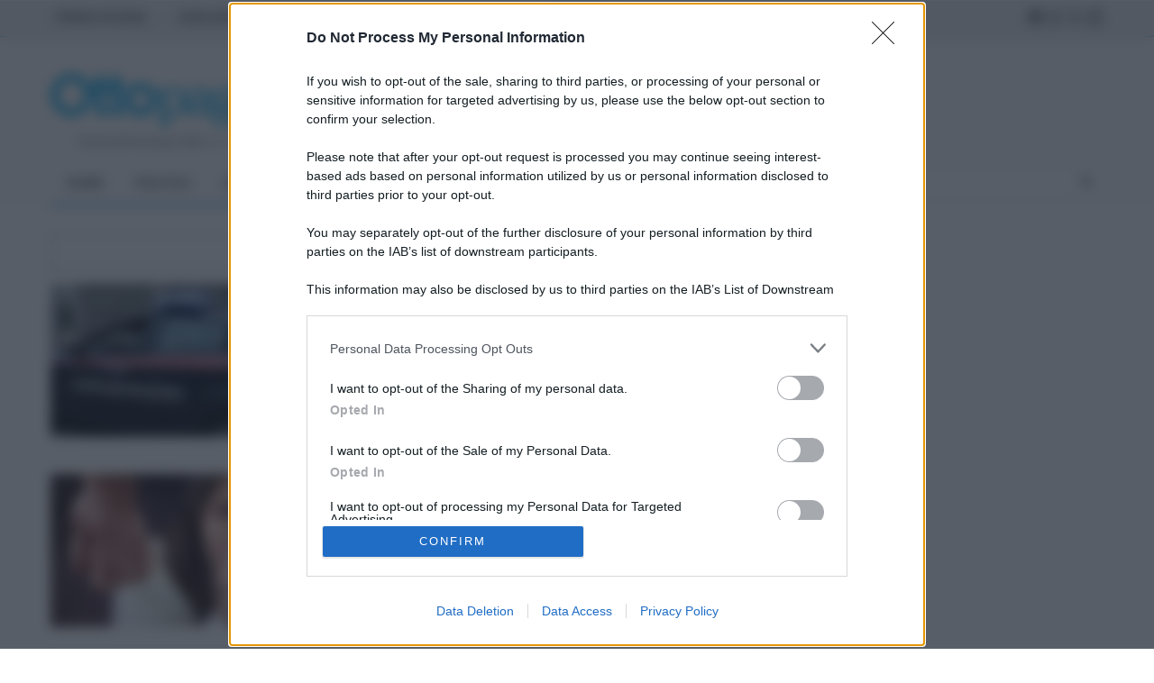

--- FILE ---
content_type: text/html; charset=utf-8
request_url: https://www.ottopagine.it/sa/comuni/311/ogliastro-cilento/1.shtml
body_size: 7274
content:

<!DOCTYPE html>
<html lang="it-IT" class="no-js">
<head><meta http-equiv="Content-Type" content="text/html; charset=utf-8" /><title>
	Ogliastro Cilento Notizie - Ottopagine.it
</title><meta charset="utf-8" /><meta http-equiv="X-UA-Compatible" content="IE=edge" /><meta name="viewport" content="width=device-width" /><link href="https://www.googletagmanager.com" rel="preconnect" crossorigin="" /><link href="https://adservice.google.it" rel="preconnect" crossorigin="" /><link href="https://securepubads.g.doubleclick.net" rel="preconnect" crossorigin="" />

<script type="text/javascript">
    (function (c, l, a, r, i, t, y) {
        c[a] = c[a] || function () { (c[a].q = c[a].q || []).push(arguments) };
        t = l.createElement(r); t.async = 1; t.src = "https://www.clarity.ms/tag/" + i;
        y = l.getElementsByTagName(r)[0]; y.parentNode.insertBefore(t, y);
    })(window, document, "clarity", "script", "v820x60lrn");
</script>
<script async src="https://www.googletagmanager.com/gtag/js?id=G-9C4HY7PYDX"></script>
<script>
    window.dataLayer = window.dataLayer || [];
    function gtag() { dataLayer.push(arguments); }
    gtag('js', new Date());
    gtag('config', 'G-9C4HY7PYDX');
</script>
<!-- EVOLUTION--><script src="https://assets.evolutionadv.it/ottopagine_it/ottopagine_it.new.js" data-cfasync="false"></script><!-- EVOLUTION-->
<script async src="https://securepubads.g.doubleclick.net/tag/js/gpt.js"></script>
<script src="/site-js/gpt/sa.js"></script>

<link href="https://fonts.googleapis.com/css?family=Lato:300,400,700,900,400italic&amp;display=swap" rel="stylesheet" type="text/css" /><link href="https://fonts.googleapis.com/css?family=Poppins:300,400,500,600,700&amp;display=swap" rel="stylesheet" type="text/css" /><link href="https://www.ottopagine.it/site-css/font-awesome/css/all.min.css" rel="stylesheet" /><link rel="stylesheet" type="text/css" href="/site-css/bootstrap.min.css" media="screen" /><link rel="stylesheet" type="text/css" href="/site-css/jquery.bxslider.css" media="screen" /><link rel="stylesheet" type="text/css" href="/site-css/magnific-popup.css" media="screen" /><link rel="stylesheet" type="text/css" href="/site-css/owl.carousel.css" media="screen" /><link rel="stylesheet" type="text/css" href="/site-css/owl.theme.css" media="screen" /><link rel="stylesheet" type="text/css" href="/site-css/ticker-style.css" /><link rel="stylesheet" type="text/css" href="/site-css/style.css?rnd=26" media="screen" /><link rel="stylesheet" type="text/css" href="/site-js/fotorama/fotorama.css" /><link rel="apple-touch-icon" sizes="57x57" href="//www.ottopagine.it/site-images/ico/apple-touch-icon-57.png" /><link rel="apple-touch-icon" sizes="114x114" href="//www.ottopagine.it/site-images/ico/apple-touch-icon-114.png" /><link rel="apple-touch-icon" sizes="120x120" href="//www.ottopagine.it/site-images/ico/apple-touch-icon-120.png" /><link rel="apple-touch-icon-precomposed" href="//www.ottopagine.it/site-images/ico/apple-touch-icon.png" /><link rel="apple-touch-icon-precomposed" href="//www.ottopagine.it/site-images/ico/apple-touch-icon-precomposed.png" /><link rel="shortcut icon" href="/favicon.ico" />
</head>
<body>
<div id='skinotto' style='width:1px; height:1px;'><script type='text/javascript'>googletag.cmd.push(function () { googletag.display('skinotto'); });</script></div>
<nav id="sidebar">
<div id="dismiss"><i class="fa fa-times"></i></div>
<div class="sidebar-header"><img src="/site-images/logoFortedesk.png" style="max-width: 80%" alt="ottopagine" /></div>
<form class="otp-slim-header___search" action="/ricerca/"><input id="search-rep" type="search" name="q" minlength="3" required placeholder="Ricerca su Ottopagine"><button type="submit"><i class="fa fa-search"></i></button></form>		
<div class="panel-group" id="accordion">
  <div class="panel PosizioneEdiSX"><div class="panel-heading"><h4 id="PosEdi" class="panel-title">Edizione <i class="fa fa-chevron-right"></i> Salerno</h4></div></div>
    <div class="panel panel-default">
    <div class="panel-heading"><h4 class="panel-title"><a class="accordion-toggle" data-toggle="collapse" data-parent="#accordion" href="#collapseTwo">SEZIONI</a></h4></div>
    <div id="collapseTwo" class="panel-collapse collapse in">
      <ul class="otp-left-nav__sublist">
            <li><a href="/sa/" id="SxMnHome">Home</a></li>
			<li><a href="/sa/politica/" id="SxMnPolitica">Politica</a></li>
			<li><a href="/sa/cronaca/" id="SxMnCronaca">Cronaca</a></li>
			<li><a href="/sa/attualita/" id="SxMnAttualita">Attualità</a></li>
            <li><a href="/sa/daicomuni/" id="SxMnDaiComuni" class="active">Dai Comuni</a></li>
			<li><a href="/sa/sport/" id="SxMnSport">Sport</a></li>
			<li><a href="/sa/economia/" id="SxMnEconomia">Economia</a></li>
			<li><a href="/sa/cultura/" id="SxMnCultura">Cultura</a></li>
			<li><a href="https://cucina.ottopagine.it/" target="_blank">Cucina</a></li>
        </ul>
    </div>
  </div>
    <div class="panel panel-default">
    <div class="panel-heading"><h4 class="panel-title"><a class="accordion-toggle" data-toggle="collapse" data-parent="#accordion" href="#collapseOne">EDIZIONI</a></h4></div>
    <div id="collapseOne" class="panel-collapse collapse">
        <ul class="otp-left-nav__sublist">
			<li><a href="/">Prima Pagina</a></li>
			<li><a href="/italia/">Italia</a></li>
			<li><a href="/mondo/">Mondo</a></li>
			<li><a href="/campania/">Campania</a></li>
			<li><a href="/av/">Avellino</a></li>
			<li><a href="/bn/">Benevento</a></li>
			<li><a href="/ce/">Caserta</a></li>
			<li><a href="/na/">Napoli</a></li>
			<li><a href="/sa/" class="select">Salerno</a></li>
        </ul>
    </div>
  </div>
  <div class="panel panel-default">
    <div class="panel-heading"><h4 class="panel-title"><a class="accordion-toggle" data-toggle="collapse" data-parent="#accordion" href="#collapseThree">ALTRO</a></h4></div>
    <div id="collapseThree" class="panel-collapse collapse">
      <ul class="otp-left-nav__sublist">
			<li><a href="/chisiamo/">Chi Siamo</a></li>
			<li><a href="/contatti/">Contatti</a></li>
			<li><a href="/pubblicita/">Pubblicità</a></li>
			<li><a href="/privacy-cookiepolicy/">Privacy</a></li>
        </ul>
    </div>
  </div>
</div>
</nav>

<div id="container">
<header class="clearfix">
<nav class="navbar navbar-default navbar-static-top" role="navigation">
<div class="top-line nomobile">
<div class="container">
<div class="row">
<div class="col-md-10">
<ul class="top-line-list">
<li id="HdrIt"><a href="/">PRIMA PAGINA</a></li>
<li id="HdrAv"><a href="/av/">AVELLINO</a></li>
<li id="HdrBn"><a href="/bn/">BENEVENTO</a></li>
<li id="HdrCe"><a href="/ce/">CASERTA</a></li>
<li id="HdrNa"><a href="/na/">NAPOLI</a></li>
<li id="HdrSa" class="active"><a href="/sa/">SALERNO</a></li>
<li id="HdrCam"><a href="/campania/">CAMPANIA</a></li>
<li id="HdrIta"><a href="/italia/">ITALIA</a></li>
<li id="HdrMon"><a href="/mondo/">MONDO</a></li>
</ul>
</div>	
<div class="col-md-2">
<ul class="social-icons">
<li><a class="facebook" href="https://www.facebook.com/Ottopagine"><i class="fa-brands fa-facebook"></i></a></li>
<li><a class="google" href="https://www.instagram.com/ottopagine/"><i class="fa-brands fa-instagram"></i></a></li>
<li><a class="twitter" href="https://twitter.com/ottopagine"><i class="fa-brands fa-x-twitter"></i></a></li>
<li><a class="youtube" href="https://www.youtube.com/c/OttopagineVideo"><i class="fa-brands fa-square-youtube"></i></a></li>
</ul>
</div>	
</div>
</div>
</div>
<div class="logo-advertisement">
<div class="container">
<div class="navbar-header">
<button type="button" class="navbar-toggle collapsed" id="sidebarCollapse">
<span class="sr-only">Toggle navigation</span>
<span class="icon-bar"></span>
<span class="icon-bar"></span>
<span class="icon-bar"></span>
</button>
<a class="navbar-brand desk fleft" href="/sa/"><img src="/site-images/logoSalerno.png" alt="Salerno">
<span><b id="logodataog">venerdì 30 gennaio 2026</b> | Direttore Editoriale: <b>Antonio Sasso</b></span>
</a>
<a class="navbar-brand mobile" href="/sa/"><img src="/site-images/logoSalernoMob.png" alt="Salerno"></a>
<div class="advhm maqBIG">
<div id="div-728x90" style="width:728px; height:90px;">
<script type='text/javascript'>googletag.cmd.push(function () { googletag.display('div-728x90'); });</script>
</div>
</div>					
</div>
</div>
</div>

<div class="nav-list-container nav-nwh">
<div class="container">
<div class="collapse navbar-collapse" id="bs-example-navbar-collapse-1">
<ul class="nav navbar-nav navbar-left nav-nwh">
<li><a href="/sa/" id="MnHome">Home</a></li>

<li><a href="/sa/politica/" id="MnPolitica">Politica</a></li>
<li><a href="/sa/cronaca/" id="MnCronaca">Cronaca</a></li>
<li><a href="/sa/attualita/" id="MnAttualita">Attualità</a></li>
<li><a href="/sa/daicomuni/" id="MnDaiComuni" class="active">Dai Comuni</a></li>
<li><a href="/sa/sport/" id="MnSport">Sport</a></li>
<li><a href="https://cucina.ottopagine.it/" id="MnCucina" target="_blank">Cucina</a></li>
<li><a href="/sa/economia/" id="MnEconomia">Economia</a></li>
<li><a href="/sa/cultura/" id="MnCultura">Cultura</a></li>
</ul>
<form class="navbar-form navbar-right" action="/ricerca/">
<input type="text" id="search" name="q" placeholder="Cerca" minlength="3" required>
<button type="submit" name="sa" id="search-submit" value="Cerca"><i class="fa fa-search"></i></button>
</form>
</div>
</div>
</div>
</nav>
</header>

<section class="block-wrapper">
<div class="container">
<div class="row">
<div class="col-md-8 col-sm-8">
<div class="block-content">
<div id="ContPlBody_ncomune" class="elecomu">Notizie dal Comune di <b>Ogliastro Cilento</b></div>   
<div id="ContPlBody_lista" class="article-box"><div class="news-post article-post"><div class="row"><div class="col-sm-5"><div class="post-gallery"><a href="/sa/cronaca/408962/ogliastro-cilento-spari-contro-una-casa-si-indaga.shtml"><img class="laza" data-original="https://www.ottopagine.it/public/thumb/324x182/11-2025/10/news408962.jpg" alt="ogliastro-cilento-spari-contro-una-casa-si-indaga" src="/site-images/LazyBg.png" /></a></div></div><div class="col-sm-7"><div class="post-content pdt10"><ul class="post-tags"><li><i class="fa fa-clock-o"></i>lunedì 10 novembre 2025</li></ul><h2><a class="fz24" href="/sa/cronaca/408962/ogliastro-cilento-spari-contro-una-casa-si-indaga.shtml">Ogliastro Cilento: spari contro una casa, si indaga </a></h2><p class="fz16">Sul posto sono intervenuti i carabinieri </p></div></div></div></div><div class="news-post article-post"><div class="row"><div class="col-sm-5"><div class="post-gallery"><a href="/sa/cronaca/407472/pedina-e-minaccia-la-ex-nel-cilento-54enne-ai-domiciliari.shtml"><img class="laza" data-original="https://www.ottopagine.it/public/thumb/324x182/10-2025/25/news407472.jpg" alt="pedina-e-minaccia-la-ex-nel-cilento-54enne-ai-domiciliari" src="/site-images/LazyBg.png" /></a></div></div><div class="col-sm-7"><div class="post-content pdt10"><ul class="post-tags"><li><i class="fa fa-clock-o"></i>sabato 25 ottobre 2025</li></ul><h2><a class="fz24" href="/sa/cronaca/407472/pedina-e-minaccia-la-ex-nel-cilento-54enne-ai-domiciliari.shtml">Pedina e minaccia la ex nel Cilento, 54enne ai domiciliari</a></h2><p class="fz16">Ha rifiutato il braccialetto elettronico</p></div></div></div></div><div class="news-post article-post"><div class="row"><div class="col-sm-5"><div class="post-gallery"><a href="/sa/daicomuni/405676/ogliastro-cilento-no-al-maxi-impianto-a-biomasse-l-incontro-con-fico.shtml"><img class="laza" data-original="https://www.ottopagine.it/public/thumb/324x182/10-2025/9/news405676.jpg" alt="ogliastro-cilento-no-al-maxi-impianto-a-biomasse-l-incontro-con-fico" src="/site-images/LazyBg.png" /></a></div></div><div class="col-sm-7"><div class="post-content pdt10"><ul class="post-tags"><li><i class="fa fa-clock-o"></i>giovedì 9 ottobre 2025</li></ul><h2><a class="fz24" href="/sa/daicomuni/405676/ogliastro-cilento-no-al-maxi-impianto-a-biomasse-l-incontro-con-fico.shtml">Ogliastro Cilento: no al maxi impianto a biomasse, l'incontro con Fico </a></h2><p class="fz16"> “Servono impianti diffusi e sostenibili”</p></div></div></div></div><div class="news-post article-post"><div class="row"><div class="col-sm-5"><div class="post-gallery"><a href="/sa/daicomuni/405018/da-asmel-solidarieta-e-vicinanza-al-sindaco-di-ogliastro-cilento.shtml"><img class="laza" data-original="https://www.ottopagine.it/public/thumb/324x182/10-2025/3/news405018.jpg" alt="da-asmel-solidarieta-e-vicinanza-al-sindaco-di-ogliastro-cilento" src="/site-images/LazyBg.png" /></a></div></div><div class="col-sm-7"><div class="post-content pdt10"><ul class="post-tags"><li><i class="fa fa-clock-o"></i>venerdì 3 ottobre 2025</li></ul><h2><a class="fz24" href="/sa/daicomuni/405018/da-asmel-solidarieta-e-vicinanza-al-sindaco-di-ogliastro-cilento.shtml">Da Asmel solidarietà e vicinanza al sindaco di Ogliastro Cilento </a></h2><p class="fz16">Un gesto vile che intende minare la serenità e l’impegno di chi opera a difesa dei diritti e della trasparenza </p></div></div></div></div><div class="news-post article-post"><div class="row"><div class="col-sm-5"><div class="post-gallery"><a href="/sa/politica/404894/minacce-al-sindaco-di-ogliastro-cilento-bicchielli-fi-ferma-condanna.shtml"><img class="laza" data-original="https://www.ottopagine.it/public/thumb/324x182/10-2025/2/news404894.jpg" alt="minacce-al-sindaco-di-ogliastro-cilento-bicchielli-fi-ferma-condanna" src="/site-images/LazyBg.png" /></a></div></div><div class="col-sm-7"><div class="post-content pdt10"><ul class="post-tags"><li><i class="fa fa-clock-o"></i>giovedì 2 ottobre 2025</li></ul><h2><a class="fz24" href="/sa/politica/404894/minacce-al-sindaco-di-ogliastro-cilento-bicchielli-fi-ferma-condanna.shtml">Minacce al sindaco di Ogliastro Cilento, Bicchielli (FI): "Ferma condanna"</a></h2><p class="fz16">"Un gesto vile che va condannato senza se e senza ma”</p></div></div></div></div><div class="news-post article-post"><div class="row"><div class="col-sm-5"><div class="post-gallery"><a href="/sa/politica/404834/proiettili-al-sindaco-di-ogliastro-cilento-la-solidarieta-di-bicchieri.shtml"><img class="laza" data-original="https://www.ottopagine.it/public/thumb/324x182/10-2025/2/news404834.jpg" alt="proiettili-al-sindaco-di-ogliastro-cilento-la-solidarieta-di-bicchielli" src="/site-images/LazyBg.png" /></a></div></div><div class="col-sm-7"><div class="post-content pdt10"><ul class="post-tags"><li><i class="fa fa-clock-o"></i>giovedì 2 ottobre 2025</li></ul><h2><a class="fz24" href="/sa/politica/404834/proiettili-al-sindaco-di-ogliastro-cilento-la-solidarieta-di-bicchieri.shtml">Proiettili al sindaco di Ogliastro Cilento, la solidarietà di Bicchielli</a></h2><p class="fz16">"Un atto vigliacco che non può passare sotto traccia"</p></div></div></div></div><div class="news-post article-post"><div class="row"><div class="col-sm-5"><div class="post-gallery"><a href="/sa/politica/404815/proiettili-a-sindaco-ogliastro-cilento-solidarieta-da-piero-de-luca.shtml"><img class="laza" data-original="https://www.ottopagine.it/public/thumb/324x182/10-2025/2/news404815.jpg" alt="proiettili-a-sindaco-ogliastro-cilento-solidarieta-da-piero-de-luca" src="/site-images/LazyBg.png" /></a></div></div><div class="col-sm-7"><div class="post-content pdt10"><ul class="post-tags"><li><i class="fa fa-clock-o"></i>giovedì 2 ottobre 2025</li></ul><h2><a class="fz24" href="/sa/politica/404815/proiettili-a-sindaco-ogliastro-cilento-solidarieta-da-piero-de-luca.shtml">Proiettili a sindaco Ogliastro Cilento, solidarietà da Piero De Luca</a></h2><p class="fz16">"La criminalità non potrà mai prevalere sulla forza della democrazia e della legalità"</p></div></div></div></div><div class="news-post article-post"><div class="row"><div class="col-sm-5"><div class="post-gallery"><a href="/sa/cronaca/404768/intimidazione-choc-al-sindaco-apolito-farai-la-fine-di-vassallo.shtml"><img class="laza" data-original="https://www.ottopagine.it/public/thumb/324x182/10-2025/1/news404768.jpg" alt="intimidazione-choc-al-sindaco-apolito-farai-la-fine-di-vassallo" src="/site-images/LazyBg.png" /></a></div></div><div class="col-sm-7"><div class="post-content pdt10"><ul class="post-tags"><li><i class="fa fa-clock-o"></i>mercoledì 1 ottobre 2025</li></ul><h2><a class="fz24" href="/sa/cronaca/404768/intimidazione-choc-al-sindaco-apolito-farai-la-fine-di-vassallo.shtml">Intimidazione choc al sindaco Apolito: "Farai la fine di Vassallo"</a></h2><p class="fz16">Il primo cittadino di Ogliastro Cilento è anche presidente della Comunità Montana</p></div></div></div></div><div class="news-post article-post"><div class="row"><div class="col-sm-5"><div class="post-gallery"><a href="/sa/attualita/398901/blitz-di-goletta-verde-nel-golfo-di-ogliastro-azione-di-denuncia-di-legambiente.shtml"><img class="laza" data-original="https://www.ottopagine.it/public/thumb/324x182/7-2025/30/news398901.jpg" alt="blitz-di-goletta-verde-nel-golfo-di-ogliastro-azione-di-denuncia-di-legambiente" src="/site-images/LazyBg.png" /></a></div></div><div class="col-sm-7"><div class="post-content pdt10"><ul class="post-tags"><li><i class="fa fa-clock-o"></i>mercoledì 30 luglio 2025</li></ul><h2><a class="fz24" href="/sa/attualita/398901/blitz-di-goletta-verde-nel-golfo-di-ogliastro-azione-di-denuncia-di-legambiente.shtml">Blitz di Goletta Verde nel Golfo di Ogliastro: azione di denuncia di Legambiente</a></h2><p class="fz16">"Chiediamo di mettere in atto una strategia puntuale di protezione e valorizzazione della costa" </p></div></div></div></div><div class="news-post article-post"><div class="row"><div class="col-sm-5"><div class="post-gallery"><a href="/sa/daicomuni/392847/cammarano-ogliastro-cilento-tar-blocca-l-impianto-a-biometano.shtml"><img class="laza" data-original="https://www.ottopagine.it/public/thumb/324x182/5-2025/29/news392847.jpg" alt="cammarano-ogliastro-cilento-tar-blocca-l-impianto-a-biometano" src="/site-images/LazyBg.png" /></a></div></div><div class="col-sm-7"><div class="post-content pdt10"><ul class="post-tags"><li><i class="fa fa-clock-o"></i>giovedì 29 maggio 2025</li></ul><h2><a class="fz24" href="/sa/daicomuni/392847/cammarano-ogliastro-cilento-tar-blocca-l-impianto-a-biometano.shtml">Cammarano: "Ogliastro Cilento, Tar blocca l’impianto a biometano"</a></h2><p class="fz16">"Una vittoria per il territorio"</p></div></div></div></div></div>
<div class="pagination-box">
<ul id="ContPlBody_paginazione" class="pagination-list"><li><a href="1.shtml" class="active">1</a></li><li><a href="2.shtml">2</a></li><li><a href="3.shtml">3</a></li><li><a href="4.shtml">4</a></li><li><a href="5.shtml">5</a></li><li><a href="6.shtml">6</a></li><li><a href="2.shtml">&raquo;</a></li></ul>
</div>
</div>
</div>
<div class="col-md-4 col-sm-4 sidebar-sticky sdblf">
<div class="sidebar large-sidebar theiaStickySidebar">
<div class="advertisement clearfix pdt0 mb10">
<div class="desktop-advert">
<!-- /88714070/300x600INT -->
<div id="div-300x600INT" class="hmfisdx" style="height:600px; width:300px;">
<script type='text/javascript'>
    googletag.cmd.push(function () { googletag.display('div-300x600INT'); });
</script>
</div>
</div>							
<div class="mobile-advert">
<!-- /88714070/320x100INT -->
<div id="div-320x100INT" class="hmfisdx" style="height:100px; width:320px;">
<script type='text/javascript'>
    googletag.cmd.push(function () { googletag.display('div-320x100INT'); });
</script>
</div>
</div>
</div>					
<div class="widget features-slide-widget clearfix" style="margin-top: 20px;">
<div class="title-section">
<h1><span>Ultime Notizie</span></h1>
</div>
<ul id="ContPlBody_lastFiveA" class="list-posts"><li><a href="/sa/attualita/416582/salerno-cede-la-sede-stradale-voragine-sull-asfalto-e-disagi-alla-circolazione.shtml"><img class="lazb mwih" data-original="https://www.ottopagine.it/public/thumb/200x112/1-2026/29/news416582.jpg" alt="salerno-cede-la-sede-stradale-voragine-sull-asfalto-e-disagi-alla-circolazione" src="/site-images/LazyBg.png" width="100" height="56" /></a><div class="post-content"><h2><a href="/sa/attualita/416582/salerno-cede-la-sede-stradale-voragine-sull-asfalto-e-disagi-alla-circolazione.shtml">Salerno, cede la sede stradale: voragine sull'asfalto e disagi alla circolazione</a></h2></div></li><li><a href="/sa/cultura/416566/grotte-pertosa-auletta-via-ai-nuovi-scavi-alla-ricerca-degli-albori-dell-uomo.shtml"><img class="lazb mwih" data-original="https://www.ottopagine.it/public/thumb/200x112/1-2026/29/news416566.jpg" alt="grotte-pertosa-auletta-via-ai-nuovi-scavi-alla-ricerca-degli-albori-dell-uomo" src="/site-images/LazyBg.png" width="100" height="56" /></a><div class="post-content"><h2><a href="/sa/cultura/416566/grotte-pertosa-auletta-via-ai-nuovi-scavi-alla-ricerca-degli-albori-dell-uomo.shtml">Grotte Pertosa-Auletta: via ai nuovi scavi alla ricerca degli albori dell'uomo</a></h2></div></li><li><a href="/sa/sport/altrisport/416547/cavese-saluta-sorrentino-l-attaccante-passa-alla-torres.shtml"><img class="lazb mwih" data-original="https://www.ottopagine.it/public/thumb/200x112/1-2026/29/news416547.jpg" alt="cavese-saluta-sorrentino-l-attaccante-passa-alla-torres" src="/site-images/LazyBg.png" width="100" height="56" /></a><div class="post-content"><h2><a href="/sa/sport/altrisport/416547/cavese-saluta-sorrentino-l-attaccante-passa-alla-torres.shtml">Cavese, saluta Sorrentino: l'attaccante passa alla Torres</a></h2></div></li></ul>
</div>					
<div class="advertisement clearfix pdt0 mb10">
<div class="desktop-advert">
<!-- /88714070/300x250INT -->
<div id="div-300x250INT" class="hmfisdx" style="height:250px; width:300px;">
<script type='text/javascript'>
    googletag.cmd.push(function () { googletag.display('div-300x250INT'); });
</script>
</div>
</div>								
<div class="mobile-advert">
<!-- /88714070/320x100INT2 -->
<div id="div-320x100INT2" class="hmfisdx" style="height:100px; width:320px;">
<script type='text/javascript'>
    googletag.cmd.push(function () { googletag.display('div-320x100INT2'); });
</script>
</div>
</div>
</div>				
<div class="widget features-slide-widget mt20 clearfix">					
<ul id="ContPlBody_lastFiveB" class="list-posts clearfix"><li><a href="/sa/attualita/416542/caduta-massi-dal-forte-la-carnale-lungomare-resta-chiuso.shtml"><img class="lazb mwih" data-original="https://www.ottopagine.it/public/thumb/200x112/1-2026/29/news416542.jpg" alt="caduta-massi-dal-forte-la-carnale-lungomare-resta-chiuso" src="/site-images/LazyBg.png" width="100" height="56" /></a><div class="post-content"><h2><a href="/sa/attualita/416542/caduta-massi-dal-forte-la-carnale-lungomare-resta-chiuso.shtml">Caduta massi dal Forte la Carnale, Lungomare resta chiuso</a></h2></div></li><li><a href="/sa/attualita/416541/non-siamo-assassini-salerno-esplode-la-rabbia-dei-lavoratori-delle-fonderie.shtml"><img class="lazb mwih" data-original="https://www.ottopagine.it/public/thumb/200x112/1-2026/29/news416541.jpg" alt="non-siamo-assassini-salerno-esplode-la-rabbia-dei-lavoratori-delle-fonderie" src="/site-images/LazyBg.png" width="100" height="56" /></a><div class="post-content"><h2><a href="/sa/attualita/416541/non-siamo-assassini-salerno-esplode-la-rabbia-dei-lavoratori-delle-fonderie.shtml">"Non siamo assassini": Salerno, esplode la rabbia dei lavoratori delle Fonderie</a></h2></div></li></ul>
</div>					
<div id="ContPlBody_ClicSb" class="advertisement clearfix pdt0 mb10"><div class="sticky gptslot evo-sidesticky" data-adunitid="4"></div></div>
</div>
</div>
</div>
</div>
</section>


<footer class="pdt30 clearfix">
<div class="container">
<div class="footer-widgets-part pdb0">
<div class="row">
<div class="col-md-2">
<div class="widget social-widget text-center">
<ul class="social-icons">
<li><a class="facebook" href="https://www.facebook.com/Ottopagine"><i class="fa-brands fa-facebook"></i></a></li>
<li><a class="google" href="https://www.instagram.com/ottopagine/"><i class="fa-brands fa-instagram"></i></a></li>
<li><a class="twitter" href="https://twitter.com/ottopagine"><i class="fa-brands fa-x-twitter"></i></a></li>
<li><a class="youtube" href="https://www.youtube.com/c/OttopagineVideo"><i class="fa-brands fa-square-youtube"></i></a></li>
</ul>
</div>
</div>
<div class="col-md-10">
<div class="widget tags-widget text-center">
<ul class="tag-list text-uppercase">
<li><a href="/chisiamo/" >Chi Siamo</a></li>
<li><a href="/contatti/" >Contatti</a></li>
<li><a href="/pubblicita/" >Pubblicità</a></li>
<li><a href="/lavora-con-noi/" >Lavora con noi</a></li>
<li><a href="https://www.ottopagine.it/privacy-cookiepolicy/">Privacy / Cookie Policy</a></li>
<li><a class="evolution-show-consent-ui" href="#">Preferenze Privacy</a></li>
<li><a href="https://www.ottochannel.tv/" >Otto Channel</a></li>
<li><a href="#top" ><i class="fa fa-chevron-up"></i></a></li>
</ul>		
</div>
</div>
</div>
</div>
<div class="footer-last-line">
<div class="row">
<div class="col-md-12 clff text-center">
Registrazione del Tribunale di Avellino n. 331 del 23/11/1995 Iscritto al Registro degli Operatori di Comunicazione n. 37512<br> © Riproduzione Riservata – Ne è consentita esclusivamente una riproduzione parziale con citazione della fonte corretta www.ottopagine.it
</div>
</div>
</div>
</div>
</footer>
</div>
<div class="overlay"></div>
<script type="text/javascript" src="/site-js/jquery.min.js"></script>
<script type="text/javascript" src="/site-js/jquery.migrate.js"></script>
<script type="text/javascript" src="/site-js/jquery.bxslider.min.js"></script>
<script type="text/javascript" src="/site-js/jquery.magnific-popup.min.js"></script>
<script type="text/javascript" src="/site-js/bootstrap.min.js"></script>
<script type="text/javascript" src="/site-js/jquery.imagesloaded.min.js"></script>
<script type="text/javascript" src="/site-js/jquery.isotope.min.js"></script>
<script type="text/javascript" src="/site-js/owl.carousel.min.js"></script>
<script type="text/javascript" src="/site-js/theia-sticky-sidebar.js"></script>
<script type="text/javascript" src="/site-js/sticky.js"></script>
<script src="/site-js/lazyload/jquery.lazyload.min.js"></script>
<script type="text/javascript" src="/site-js/fotorama/fotorama.js"></script>
<script src="https://cdnjs.cloudflare.com/ajax/libs/malihu-custom-scrollbar-plugin/3.1.5/jquery.mCustomScrollbar.concat.min.js"></script>
<script type="text/javascript" src="/site-js/script.js"></script>    


</body>
</html>

--- FILE ---
content_type: application/javascript
request_url: https://assets.evolutionadv.it/ottopagine_it/ottopagine_it.new.js
body_size: 4406
content:
if(!localStorage.getItem('evolution-cmp')){
    try { localStorage.setItem('evolution-cmp', "1");
    document.cookie = "euconsent-v2= ; expires=Thu, 01 Jan 1970 00:00:00 GMT; path = /; domain=.ottopagine.it";
    document.cookie = "addtl_consent= ; expires=Thu, 01 Jan 1970 00:00:00 GMT; path = /; domain=.ottopagine.it";
	document.cookie = "euconsent-v2= ; expires=Thu, 01 Jan 1970 00:00:00 GMT; path = /; domain=.www.ottopagine.it";
    document.cookie = "addtl_consent= ; expires=Thu, 01 Jan 1970 00:00:00 GMT; path = /; domain=.www.ottopagine.it";
    console.log('[EVOLUTION ADV] cmp cookie');
  } catch(e) { console.log("[EVOLUTION ADV] CMP NOT SET "+e); }
}

window.optiload = window.optiload || {};
optiload.cmd = optiload.cmd || [];

window.googletag = window.googletag || {};
googletag.cmd = googletag.cmd || [];

window.evopbjs = window.evopbjs || {};
evopbjs.que = evopbjs.que || [];

googletag.cmd.push(function() {
	googletag.pubads().enableSingleRequest();
	googletag.pubads().disableInitialLoad();
	googletag.pubads().collapseEmptyDivs(true, true);
	googletag.pubads().setTargeting('evo_category', 'iabt22_379_0_news_politics');
	googletag.enableServices();
});

(function() {
	var s = document.createElement('script');
	s.async = true;
	s.type = 'text/javascript';
	s.src = 'https://assets.evolutionadv.it/optiload/4.x.x/optiload.min.js';
	var node = document.getElementsByTagName('script')[0];
	//@ts-ignore
	node.parentNode.insertBefore(s, node);
})();


//CONFIG
optiload.cmd.push(function() {
	optiload.config.domain = 'ottopagine.it';
	optiload.config.cmp_type = 'quantcast';
	optiload.config.intext_container = '.articolo';
	if ( !optiload.fn.isMobile() ) {
	  optiload.config.intext_limit = 100;
	 } else { optiload.config.intext_limit = 80; }
	optiload.config.sellerid = "PUB334";
	optiload.config.amazon_bid = true;
	optiload.config.weborama=false;
	optiload.config.language = 'it';
}); 

//CONFIG CONTENT REVOLUTION
var contentRevolutionConfig = {
	evoFirstArticle: '',
	evoUAPublisherGA4: 'G-9C4HY7PYDX',
	optiscrollAdunitId: 9,
	cssUrl: 'https://assets.evolutionadv.it/ottopagine_it/optiscroll.css',
	siteCod: 'ottopagine.it',
	// launchManually: !(window.location.href.indexOf('contentrevolution') > -1),
	// feedIdAlternative		:	null,
	// feedVariable			:	null,
	atfAdunitId: 11,
	atfSelector				:	'.evostep>.evo-articolo-spons-text .share-post-box',
	insertIntext: true,
	//intextFinal			:	false,
	insertIntoPromo: false,
	intextAdunitId			:	11,
	refreshSidebarSticky: false,
	sidebarStickyAdunitId: 5,
	refreshFloorad: false,
	refreshSkin: false,
};

function startContentRevolution() {
	//############## CONTENT REVOLUTION ##########
	//load content revolution conditions (only starts on posts page, varibles for feeds...)
	if ( optiload.$('.articolo').length > 0 ) {
		//add box optiscroll if the conditions are different from standard below here!
		//window.top.optiload.$(contentRevolutionConfig.evoFirstArticle, document.top).first().after('<div id="'+evoOptiScrollDiv.replace('#','').replace('.','')+'"></div>');

		//add div block in case content revolution doesn't append correctly
		//window.top.optiload.$('.classedaappendere').after('<div id="evo-cr-box"></div>');
		if ( optiload.$('#feedCR').attr('data-value') )  {
	      contentRevolutionConfig.feedVariable = optiload.$('#feedCR').attr('data-value');
		}

		//add twitter
		// var sTwitter = document.createElement("script");
		// sTwitter.type = "text/javascript";
		// sTwitter.src = "https://platform.twitter.com/widgets.js";
		// var node = document.getElementsByTagName("script")[0];
		// //@ts-ignore
		// node.parentNode.insertBefore(sTwitter, node);

		// //add instagram
		// var sInsta = document.createElement("script");
		// sInsta.type = "text/javascript";
		// sInsta.src = "https://www.instagram.com/embed.js";
		// var node = document.getElementsByTagName("script")[0];
		// //@ts-ignore
		// node.parentNode.insertBefore(sInsta, node);

		//content revolution start
		var s = document.createElement('script');
		s.type = 'text/javascript';
		s.src = 'https://assets.evolutionadv.it/content-revolution.js';
		var node = document.getElementsByTagName('script')[0];
		//@ts-ignore
		node.parentNode.insertBefore(s, node);
	}
	//############## CONTENT REVOLUTION ##########
}



optiload.cmd.push(function() {
	var adUnits = [];


	adUnits[0] = {
		name: '/5966054,88714070/Ottopagine_it/Ottopagine_it_Masthead',
		sizes: [[320, 100], [300, 100], [320, 50], [300, 50], [970, 250], [970, 90], [728, 90]],
		lazy: false,
		pb: 'pb_728x90',
		pbmobile: 'pb_320x100',
		isMasthead: false, // usare !optiload.fn.isMobile() per masthead sticky con hb mobile
		mappings: {
			desktop: [[970, 250], [970, 90], [728, 90]],
			mobile: [[320, 100], [300, 100], [320, 50], [300, 50]],
		},
		hb: {
			sizes: [
				[970, 250], [970, 90], [728, 90]
			],
			bids: [
				{
					bidder: 'smartadserver',
					params: { networkId: 1933, siteId: 675451, pageId: 2015197, formatId: 58989 },
				},
				{
					bidder: 'smartadserver',
					params: { networkId: 1933, siteId: 675451, pageId: 2015197, formatId: 66350 },
				},
				{
					bidder: 'adform',
					params: { mid: '1981463' },
				},
				{
					bidder: 'rubicon',
					params: { accountId: '17322', siteId: '267684', zoneId: '3534796', sizes: [57, 55, 2] },
				},
				{
					bidder: 'appnexusAst',
					params: { placementId: '34044964' },
				},
				{  
					bidder: 'sparteo',  
					params: {networkId: 'dac2388a-f26e-4786-bc82-cc512e95fe9d', }  
    			},
				{
					bidder: "e_volution",
					params: {
					placementId: '2596'}
				},				
			],
		},
		hbmobile: {
			sizes: [
				[320, 100], [300, 100], [320, 50], [300, 50]
			],
			bids: [
				{
					bidder: 'smartadserver',
					params: { networkId: 1933, siteId: 675451, pageId: 2015197, formatId: 58990 },
				},
				{
					bidder: 'adform',
					params: { mid: '1981464' },
				},
				{
					bidder: 'rubicon',
					params: { accountId: '17322', siteId: '267686', zoneId: '3534794', sizes: [117, 19, 43, 44] },
				},
				{
					bidder: 'appnexusAst',
					params: { placementId: '34044965' },
				},
				{  
					bidder: 'sparteo',  
					params: {networkId: 'dac2388a-f26e-4786-bc82-cc512e95fe9d', }  
    			},
				{
					bidder: "e_volution",
					params: {
					placementId: '2595'}
				},
			],
		},
	};


	adUnits[1] = {
		name: '/5966054,88714070/Ottopagine_it/Ottopagine_it_ATF',
		sizes: [[336, 280], [336, 250], [300, 250], 'fluid'],
		lazy: false,
		pb: 'pb_300x250',
		pbmobile: 'pb_300x250',
		mappings: {
			desktop: [[336, 280], [336, 250], [300, 250], 'fluid'],
			mobile: [[336, 280], [336, 250], [300, 250], 'fluid'],
		},
		
		hb: {
			sizes: [
				[336, 280], [300, 250]
			],
			bids: [
				{
					bidder: 'smartadserver',
					params: { networkId: 1933, siteId: 675451, pageId: 2015197, formatId: 58998 },
				},
				{
					bidder: 'adform',
					params: { mid: '1981445' },
				},
				{
					bidder: 'rubicon',
					params: { accountId: '17322', siteId: '267684', zoneId: '3534796', sizes: [16, 15] },
				},
				{
					bidder: 'appnexusAst',
					params: { placementId: '34044946' },
				},
				{  
					bidder: 'sparteo',  
					params: {networkId: 'dac2388a-f26e-4786-bc82-cc512e95fe9d', }  
    			},
				{
					bidder: "e_volution",
					params: {
					placementId: '2594'}
				},				
			],
		},
		hbmobile: {
			sizes: [
				[336, 280], [300, 250]
			],
			bids: [
				{
					bidder: 'smartadserver',
					params: { networkId: 1933, siteId: 675451, pageId: 2015197, formatId: 58999 },
				},
				{
					bidder: 'adform',
					params: { mid: '1981446' },
				},
				{
					bidder: 'rubicon',
					params: { accountId: '17322', siteId: '267686', zoneId: '3534794', sizes: [16, 15] },
				},
				{
					bidder: 'appnexusAst',
					params: { placementId: '34044947' },
				},
				{  
					bidder: 'sparteo',  
					params: {networkId: 'dac2388a-f26e-4786-bc82-cc512e95fe9d', }  
    			},
				{
					bidder: "e_volution",
					params: {
					placementId: '2594'}
				},
			],
		},
	};


	adUnits[2] = {
		name: '/5966054,88714070/Ottopagine_it/Ottopagine_it_Intext',
		sizes: [[336, 280], [336, 250], [320, 480], [300, 250], 'fluid', [580, 280]],
		lazy: true,
		interval: 30,
		pb: 'pb_300x250',
		pbmobile: 'pb_300x250',
		isIntext: true,
		mappings: {
			desktop: [[580, 280], [336, 280], [336, 250], [300, 250], 'fluid'],
			mobile: [[336, 280], [336, 250], [320, 480], [300, 250], 'fluid'],
		},
		advanced: {
			mode: 'advanced',
		},
		hb: {
			sizes: [
				[336, 280], [300, 250]
			],
			bids: [
				{
					bidder: 'smartadserver',
					params: { networkId: 1933, siteId: 675451, pageId: 2015197, formatId: 58993 },
				},
				{
					bidder: 'adform',
					params: { mid: '1981458' },
				},
				{
					bidder: 'rubicon',
					params: { accountId: '17322', siteId: '267684', zoneId: '3534796', sizes: [16, 15] },
				},
				{
					bidder: 'appnexusAst',
					params: { placementId: '34044959' },
				},
				{  
					bidder: 'sparteo',  
					params: {networkId: 'dac2388a-f26e-4786-bc82-cc512e95fe9d', }  
    			},
				{
					bidder: "e_volution",
					params: {
					placementId: '2594'}
				},				
			],
		},
		hbmobile: {
			sizes: [
				[336, 280], [300, 250]
			],
			bids: [
				{
					bidder: 'smartadserver',
					params: { networkId: 1933, siteId: 675451, pageId: 2015197, formatId: 58994 },
				},
				{
					bidder: 'adform',
					params: { mid: '1981459' },
				},
				{
					bidder: 'rubicon',
					params: { accountId: '17322', siteId: '267686', zoneId: '3534794', sizes: [16, 15] },
				},
				{
					bidder: 'appnexusAst',
					params: { placementId: '34044960' },
				},
				{  
					bidder: 'sparteo',  
					params: {networkId: 'dac2388a-f26e-4786-bc82-cc512e95fe9d', }  
    			},
				{
					bidder: "e_volution",
					params: {
					placementId: '2594'}
				},
			],
		},
	};


	adUnits[3] = {
		name: '/5966054,88714070/Ottopagine_it/Ottopagine_it_SidebarTop',
		sizes: [[300, 250], [300, 600]],
		lazy: optiload.fn.isMobile(),
		pb: 'pb_300x250',
		pbmobile: 'pb_300x250',
		mappings: {
			desktop: [[300, 600], [300, 250]],
			mobile: [[300, 250]],
		},
		
		hb: {
			sizes: [
				[300, 600], [300, 250]
			],
			bids: [
				{
					bidder: 'smartadserver',
					params: { networkId: 1933, siteId: 675451, pageId: 2015197, formatId: 58998 },
				},
				{
					bidder: 'adform',
					params: { mid: '1981469' },
				},
				{
					bidder: 'rubicon',
					params: { accountId: '17322', siteId: '267684', zoneId: '3534796', sizes: [10, 15] },
				},
				{
					bidder: 'appnexusAst',
					params: { placementId: '34044970' },
				},
				{  
					bidder: 'sparteo',  
					params: {networkId: 'dac2388a-f26e-4786-bc82-cc512e95fe9d', }  
    			},
				{
					bidder: "e_volution",
					params: {
					placementId: '2597'}
				},				
			],
		},
		hbmobile: {
			sizes: [
				[300, 250]
			],
			bids: [
				{
					bidder: 'smartadserver',
					params: { networkId: 1933, siteId: 675451, pageId: 2015197, formatId: 58999 },
				},
				{
					bidder: 'adform',
					params: { mid: '1981470' },
				},
				{
					bidder: 'rubicon',
					params: { accountId: '17322', siteId: '267686', zoneId: '3534794', sizes: [15] },
				},
				{
					bidder: 'appnexusAst',
					params: { placementId: '34044971' },
				},
				{  
					bidder: 'sparteo',  
					params: {networkId: 'dac2388a-f26e-4786-bc82-cc512e95fe9d', }  
    			},
				{
					bidder: "e_volution",
					params: {
					placementId: '2597'}
				},
			],
		},
	};


	adUnits[4] = {
		name: '/5966054,88714070/Ottopagine_it/Ottopagine_it_SidebarSticky',
		sizes: [[300, 600], [300, 250], [160, 600], [120, 600], [300, 1050]],
		lazy: optiload.fn.isMobile(),
		pb: 'pb_300x600',
		pbmobile: 'pb_300x600',
		interval: 45,
		mappings: {
			desktop: [[300, 1050], [300, 600], [300, 250], [160, 600], [120, 600]],
			mobile: [[300, 600], [300, 250], [160, 600], [120, 600]],
		},
		
		hb: {
			sizes: [
				[300, 1050], [300, 600], [300, 250], [160, 600], [120, 600]
			],
			bids: [
				{
					bidder: 'smartadserver',
					params: { networkId: 1933, siteId: 675451, pageId: 2015197, formatId: 58995 },
				},
				{
					bidder: 'adform',
					params: { mid: '1981467' },
				},
				{
					bidder: 'rubicon',
					params: { accountId: '17322', siteId: '267684', zoneId: '3534796', sizes: [54, 10, 15, 9, 8] },
				},
				{
					bidder: 'appnexusAst',
					params: { placementId: '34044968' },
				},
				{  
					bidder: 'sparteo',  
					params: {networkId: 'dac2388a-f26e-4786-bc82-cc512e95fe9d', }  
    			},
				{
					bidder: "e_volution",
					params: {
					placementId: '2597'}
				},				
			],
		},
		hbmobile: {
			sizes: [
				[300, 600], [300, 250], [160, 600], [120, 600]
			],
			bids: [
				{
					bidder: 'smartadserver',
					params: { networkId: 1933, siteId: 675451, pageId: 2015197, formatId: 58994 },
				},
				{
					bidder: 'adform',
					params: { mid: '1981468' },
				},
				{
					bidder: 'rubicon',
					params: { accountId: '17322', siteId: '267686', zoneId: '3534794', sizes: [10, 15, 9, 8] },
				},
				{
					bidder: 'appnexusAst',
					params: { placementId: '34044969' },
				},
				{  
					bidder: 'sparteo',  
					params: {networkId: 'dac2388a-f26e-4786-bc82-cc512e95fe9d', }  
    			},
				{
					bidder: "e_volution",
					params: {
					placementId: '2597'}
				},
			],
		},
	};


	adUnits[5] = {
		name: '/5966054,88714070/Ottopagine_it/Ottopagine_it_FloorAd',
		sizes: [[320, 100], [300, 100], [320, 50], [300, 50], [1, 4], [1, 1], [1280, 100], [970, 90], [728, 90]],
		lazy: false,
		pb: 'pb_728x90',
		pbmobile: 'pb_320x100',
		interval: 45,
		isFloorad: true,
		mappings: {
			desktop: [[1280, 100], [970, 90], [728, 90], [1, 4], [1, 1]],
			mobile: [[320, 100], [300, 100], [320, 50], [300, 50], [1, 4], [1, 1]],
		},
		hb: {
			sizes: [
				[970, 90], [728, 90]
			],
			bids: [
				{
					bidder: 'adform',
					params: { mid: '1981452' },
				},
				{
					bidder: 'rubicon',
					params: { accountId: '17322', siteId: '267684', zoneId: '3534796', sizes: [55, 2] },
				},
				{
					bidder: 'appnexusAst',
					params: { placementId: '34044954' },
				},
				{  
					bidder: 'sparteo',  
					params: {networkId: 'dac2388a-f26e-4786-bc82-cc512e95fe9d', }  
    			},
				{
					bidder: 'missena',
					params: { apiKey: 'PA-78763727', placement: "footer", },
				},
				{
					bidder: "e_volution",
					params: {
					placementId: '2596'}
				},				
			],
		},
		hbmobile: {
			sizes: [
				[320, 100], [300, 100], [320, 50], [300, 50]
			],
			bids: [
				{
					bidder: 'adform',
					params: { mid: '1981453' },
				},
				{
					bidder: 'rubicon',
					params: { accountId: '17322', siteId: '267686', zoneId: '3534794', sizes: [117, 19, 43, 44] },
				},
				{
					bidder: 'appnexusAst',
					params: { placementId: '34044955' },
				},
				{  
					bidder: 'sparteo',  
					params: {networkId: 'dac2388a-f26e-4786-bc82-cc512e95fe9d', }  
    			},
				{
					bidder: 'missena',
					params: { apiKey: 'PA-78763727', placement: "footer", },
				},
				{
					bidder: "e_volution",
					params: {
					placementId: '2595'}
				},
			],
		},
	};


	adUnits[6] = {
		name: '/5966054,88714070/Ottopagine_it/Ottopagine_it_Box_HP',
		sizes: [[336, 280], [336, 250], [300, 250], 'fluid'],
		lazy: false,
		pb: 'pb_300x250',
		pbmobile: 'pb_300x250',
		mappings: {
			desktop: [[336, 280], [336, 250], [300, 250], 'fluid'],
			mobile: [[336, 280], [336, 250], [300, 250]],
		},
		
		hb: {
			sizes: [
				[336, 280], [300, 250]
			],
			bids: [
				{
					bidder: 'smartadserver',
					params: { networkId: 1933, siteId: 675451, pageId: 2015197, formatId: 58998 },
				},
				{
					bidder: 'adform',
					params: { mid: '1981450' },
				},
				{
					bidder: 'rubicon',
					params: { accountId: '17322', siteId: '267684', zoneId: '3534796', sizes: [16, 15] },
				},
				{
					bidder: 'appnexusAst',
					params: { placementId: '34044952' },
				},
				{  
					bidder: 'sparteo',  
					params: {networkId: 'dac2388a-f26e-4786-bc82-cc512e95fe9d', }  
    			},
				{
					bidder: "e_volution",
					params: {
					placementId: '2594'}
				},				
			],
		},
		hbmobile: {
			sizes: [
				[336, 280], [300, 250]
			],
			bids: [
				{
					bidder: 'smartadserver',
					params: { networkId: 1933, siteId: 675451, pageId: 2015197, formatId: 58999 },
				},
				{
					bidder: 'adform',
					params: { mid: '1981451' },
				},
				{
					bidder: 'rubicon',
					params: { accountId: '17322', siteId: '267686', zoneId: '3534794', sizes: [16, 15] },
				},
				{
					bidder: 'appnexusAst',
					params: { placementId: '34044953' },
				},
				{  
					bidder: 'sparteo',  
					params: {networkId: 'dac2388a-f26e-4786-bc82-cc512e95fe9d', }  
    			},
				{
					bidder: "e_volution",
					params: {
					placementId: '2594'}
				},
			],
		},
	};


	adUnits[7] = {
		name: '/5966054,88714070/Ottopagine_it/Ottopagine_it_Box_Categoria',
		sizes: [[336, 280], [336, 250], [300, 250], 'fluid'],
		lazy: false,
		pb: 'pb_300x250',
		pbmobile: 'pb_300x250',
		mappings: {
			desktop: [[336, 280], [336, 250], [300, 250], 'fluid'],
			mobile: [[336, 280], [336, 250], [300, 250]],
		},
		
		hb: {
			sizes: [
				[336, 280], [300, 250]
			],
			bids: [
				{
					bidder: 'smartadserver',
					params: { networkId: 1933, siteId: 675451, pageId: 2015197, formatId: 58998 },
				},
				{
					bidder: 'adform',
					params: { mid: '1981448' },
				},
				{
					bidder: 'rubicon',
					params: { accountId: '17322', siteId: '267684', zoneId: '3534796', sizes: [16, 15] },
				},
				{
					bidder: 'appnexusAst',
					params: { placementId: '34044950' },
				},
				{  
					bidder: 'sparteo',  
					params: {networkId: 'dac2388a-f26e-4786-bc82-cc512e95fe9d', }  
    			},
				{
					bidder: "e_volution",
					params: {
					placementId: '2594'}
				},				
			],
		},
		hbmobile: {
			sizes: [
				[336, 280], [300, 250]
			],
			bids: [
				{
					bidder: 'smartadserver',
					params: { networkId: 1933, siteId: 675451, pageId: 2015197, formatId: 58999 },
				},
				{
					bidder: 'adform',
					params: { mid: '1981449' },
				},
				{
					bidder: 'rubicon',
					params: { accountId: '17322', siteId: '267686', zoneId: '3534794', sizes: [16, 15] },
				},
				{
					bidder: 'appnexusAst',
					params: { placementId: '34044951' },
				},
				{  
					bidder: 'sparteo',  
					params: {networkId: 'dac2388a-f26e-4786-bc82-cc512e95fe9d', }  
    			},
				{
					bidder: "e_volution",
					params: {
					placementId: '2594'}
				},
			],
		},
	};


	adUnits[8] = {
		name: '/5966054,88714070/Ottopagine_it/Ottopagine_it_Skin',
		sizes: [[1, 3], [1, 1], [1800, 1000]],
		lazy: false,
		isSkin: false,
		mappings: {
			desktop: [[1800, 1000], [1, 3], [1, 1]],
			mobile: [[1, 3], [1, 1]],
		},
		
		hb: {
			sizes: [
				[1800, 1000]
			],
			bids: [
				{
					bidder: 'rubicon',
					params: { accountId: '17322', siteId: '267684', zoneId: '3534796', sizes: [68] },
				},				
			],
		},
		hbmobile: {
			sizes: [
				
			],
			bids: [
			],
		},
	};


	adUnits[9] = {
		name: '/5966054,88714070/Ottopagine_it/Ottopagine_it_optiscroll_premium',
		sizes: [[1, 10]],
		lazy: true,
		offset: 1200,
		mappings: {
			desktop: [[1, 10]],
			mobile: [[1, 10]],
		},
		
		hb: {},
		hbmobile: {},
	};


	adUnits[10] = {
		name: '/5966054,88714070/Ottopagine_it/Ottopagine_it_Skin_skyscraper',
		sizes: [[160, 600], [120, 600]],
		lazy: true,mappings: {
			desktop: [[160, 600], [120, 600]],
			mobile: [],
		},
		
		hb: {
			sizes: [
				[160, 600], [120, 600]
			],
			bids: [
				{
					bidder: 'adform',
					params: { mid: '1981471' },
				},
				{
					bidder: 'rubicon',
					params: { accountId: '17322', siteId: '267684', zoneId: '3534796', sizes: [9, 8] },
				},
				{
					bidder: 'appnexusAst',
					params: { placementId: '34044972' },
				},				
			],
		},
		hbmobile: {
			sizes: [
				
			],
			bids: [
			],
		},
	};


	adUnits[11] = {
		name: '/5966054,88714070/Ottopagine_it/Ottopagine_it_Intext_content_revolution',
		sizes: [[336, 280], [336, 250], [320, 480], [300, 250], 'fluid', [580, 280]],
		lazy: true,
		pb: 'pb_300x250',
		pbmobile: 'pb_300x250',
		mappings: {
			desktop: [[580, 280], [336, 280], [336, 250], [300, 250], 'fluid'],
			mobile: [[336, 280], [336, 250], [320, 480], [300, 250], 'fluid'],
		},
		
		hb: {
			sizes: [
				[336, 280], [300, 250]
			],
			bids: [
				{
					bidder: 'smartadserver',
					params: { networkId: 1933, siteId: 675451, pageId: 2015197, formatId: 58998 },
				},
				{
					bidder: 'adform',
					params: { mid: '1981461' },
				},
				{
					bidder: 'rubicon',
					params: { accountId: '17322', siteId: '267684', zoneId: '3534796', sizes: [16, 15] },
				},
				{
					bidder: 'appnexusAst',
					params: { placementId: '34044962' },
				},
				{  
					bidder: 'sparteo',  
					params: {networkId: 'dac2388a-f26e-4786-bc82-cc512e95fe9d', }  
    			},
				{
					bidder: "e_volution",
					params: {
					placementId: '2594'}
				},				
			],
		},
		hbmobile: {
			sizes: [
				[336, 280], [300, 250]
			],
			bids: [
				{
					bidder: 'smartadserver',
					params: { networkId: 1933, siteId: 675451, pageId: 2015197, formatId: 58999 },
				},
				{
					bidder: 'adform',
					params: { mid: '1981462' },
				},
				{
					bidder: 'rubicon',
					params: { accountId: '17322', siteId: '267686', zoneId: '3534794', sizes: [16, 15] },
				},
				{
					bidder: 'appnexusAst',
					params: { placementId: '34044963' },
				},
				{  
					bidder: 'sparteo',  
					params: {networkId: 'dac2388a-f26e-4786-bc82-cc512e95fe9d', }  
    			},
				{
					bidder: "e_volution",
					params: {
					placementId: '2594'}
				},
			],
		},
	};


	adUnits[12] = {
		name: '/5966054,88714070/Ottopagine_it/Ottopagine_it_interstitial_crevo',
		sizes: [[336, 280], [336, 250], [320, 480], [300, 250], [1, 7], [640, 480], [640, 250], [600, 250], [480, 320]],
		lazy: false,
		isInterstitial: true,
		
		mappings: {
			desktop: [[640, 480], [640, 250], [600, 250], [480, 320], [336, 280], [336, 250], [320, 480], [300, 250], [1, 7]],
			mobile: [[336, 280], [336, 250], [320, 480], [300, 250], [1, 7]],
		},
		
		hb: {},
		hbmobile: {},
	};


	adUnits[13] = {
		name: '/5966054,88714070/Ottopagine_it/Ottopagine_it_SidebarMiddle',
		sizes: [[300, 250], [300, 600]],
		lazy: optiload.fn.isMobile(),
		pb: 'pb_300x600',
		pbmobile: 'pb_300x250',
		mappings: {
			desktop: [[300, 600], [300, 250]],
			mobile: [[300, 250]],
		},
		
		hb: {
			sizes: [
				[300, 600], [300, 250]
			],
			bids: [
				{
					bidder: 'smartadserver',
					params: { networkId: 1933, siteId: 675451, pageId: 2015197, formatId: 58998 },
				},
				{
					bidder: 'adform',
					params: { mid: '1981465' },
				},
				{
					bidder: 'rubicon',
					params: { accountId: '17322', siteId: '267684', zoneId: '3534796', sizes: [10, 15] },
				},
				{
					bidder: 'appnexusAst',
					params: { placementId: '34044966' },
				},
				{  
					bidder: 'sparteo',  
					params: {networkId: 'dac2388a-f26e-4786-bc82-cc512e95fe9d', }  
    			},
				{
					bidder: "e_volution",
					params: {
					placementId: '2597'}
				},				
			],
		},
		hbmobile: {
			sizes: [
				[300, 250]
			],
			bids: [
				{
					bidder: 'smartadserver',
					params: { networkId: 1933, siteId: 675451, pageId: 2015197, formatId: 58999 },
				},
				{
					bidder: 'adform',
					params: { mid: '1981466' },
				},
				{
					bidder: 'rubicon',
					params: { accountId: '17322', siteId: '267686', zoneId: '3534794', sizes: [15] },
				},
				{
					bidder: 'appnexusAst',
					params: { placementId: '34044967' },
				},
				{  
					bidder: 'sparteo',  
					params: {networkId: 'dac2388a-f26e-4786-bc82-cc512e95fe9d', }  
    			},
				{
					bidder: "e_volution",
					params: {
					placementId: '2597'}
				},
			],
		},
	};

	adUnits[14] = {
		name: '/5966054,88714070/Ottopagine_it/Ottopagine_it_inCorner',
		sizes: [[300, 600], [300, 250]],
		lazy: false,
		interval: 30,
		mappings: {
			desktop: [],
			mobile: [[300, 600], [300, 250]],
		},
		
		hb: {
			sizes: [
				
			],
			bids: [				
			],
		},
		hbmobile: {
			sizes: [
				[300, 600], [300, 250]
			],
			bids: [
				{
					bidder: 'smartadserver',
					params: { networkId: 1933, siteId: 675451, pageId: 2015197, formatId: 58999 },
				},
				{
					bidder: 'adform',
					params: { mid: '1997101' },
				},
				{
					bidder: 'rubicon',
					params: { accountId: '17322', siteId: '267684', zoneId: '3534794', sizes: [10, 15] },
				},
				{
					bidder: 'appnexusAst',
					params: { placementId: '34203534' },
				},
				{  
					bidder: 'sparteo',  
					params: {networkId: 'dac2388a-f26e-4786-bc82-cc512e95fe9d', }  
    			},
				{
					bidder: "e_volution",
					params: {
					placementId: '2597'}
				},
			],
		},
	};


	
	optiload.config.adunits = adUnits;
	optiload.enable();
});

optiload.cmd.push(function() {
	optiload.addEventListener('ready', function() {

			// inizio corner 
			if (optiload.fn.isMobile()) {
				optiload.fn.utils.loadCss('https://assets.evolutionadv.it/incorner.css');
				optiload.$('footer').before(`
					<div id="evo-corner">
						<a id="evo-corner-close" style="display:none" "z-index:999999" href="#"><svg xmlns="http://www.w3.org/2000/svg" height="24px" viewBox="0 -960 960 960" width="24px"><path d="m256-200-56-56 224-224-224-224 56-56 224 224 224-224 56 56-224 224 224 224-56 56-224-224-224 224Z"/></svg></a>
						<div class="gptslot evo-corner" data-adunitid="14"></div>
					</div>
				`);	
				optiload.addSlots(optiload.$('.evo-corner'));
				document.getElementById('evo-corner-close').addEventListener('click', function(event) {
					event.preventDefault(); 
					document.getElementById('evo-corner').remove();
					
				});
			}
	
			
	
			googletag.cmd.push(function() {
				googletag.pubads().addEventListener("slotRenderEnded", (event)=>{
					const slot = event.slot;
					const id = slot.getSlotElementId();
				
					if (optiload.$('#' + id).closest('.evo-corner').length == 0) {
						return;
					}
				
					if (event.isEmpty) {
						optiload.$('#evo-corner').remove();
					} else {
						optiload.$('#evo-corner-close').show();
					}
				}
				);
			});
	
			// fine corner

		//ADSENSE
		(function() {
			var k = document.createElement('script'),
				el = document.getElementsByTagName('script')[0];
			k.async = true;
			k.setAttribute('type', 'text/javascript');
			k.setAttribute('data-ad-client', 'ca-pub-8945354104464549');
			k.src = 'https://pagead2.googlesyndication.com/pagead/js/adsbygoogle.js';
			el.parentNode.insertBefore(k, el);
		})();
  
		// video non in home
		if ( window.location.pathname !== '/' ) {
		// optiload.fn.utils.loadJs('https://assets.evolutionadv.it/ottopagine_it/video.js')
		}
    

		startContentRevolution();
		
		window.top.optiload.$('body').on('evoContentRevolutionChangedUrl', function () {
			optiload.fn.loadInterstitial();
		});

		initMgid(contentRevolutionConfig.evoFirstArticle);
		
		optiload.fn.standardConfig();
		optiload.fn.loadComscore();
		// optiload.fn.loadMastheadSticky();
		// optiload.fn.loadAdUnits();
		// optiload.fn.loadFloorad();
		// optiload.fn.loadSkin();
		// optiload.fn.loadNuggAd();
	});
}); 


optiload.cmd.push(function() {
	optiload.addEventListener('ready', function() {

		//add btf
		if ( window.top.optiload.$('[data-adunitid="2"]').length == 0 &&
			window.top.optiload.$('.articolo').length > 0 
		 ) {
		 window.top.optiload.$('.articolo').append('<div class="gptslot evo-intext" data-adunitid="2" style="margin:20px auto 20px;text-align:center"></div>');
		 optiload.addSlots(optiload.$('.gptslot'));
		}

        // box cat
		if ( window.top.location.pathname != '/' &&  optiload.$('.article-post').length > 0 ) {
		 optiload.$('.article-post:eq(2)').before('<div class="gptslot evo-boxCat" data-adunitid="7" style="margin:20px auto 20px;text-align:center"></div>');
		 optiload.addSlots(optiload.$('.gptslot'));
		}
	});
}); 

function initMgid(selettore){
  optiload.$(selettore).before('<div data-type="_mgwidget" data-widget-id="1698870"></div>');

  (function() {
	var k = document.createElement('script'),
		el = document.getElementsByTagName('script')[0];
	k.async = true;
	k.setAttribute('type', 'text/javascript');
	k.src = 'https://jsc.mgid.com/site/997001.js';
	el.parentNode.insertBefore(k, el);
  })();

  (function(w,q){w[q]=w[q]||[];w[q].push(["_mgc.load"])})(window,"_mgq"); 

}